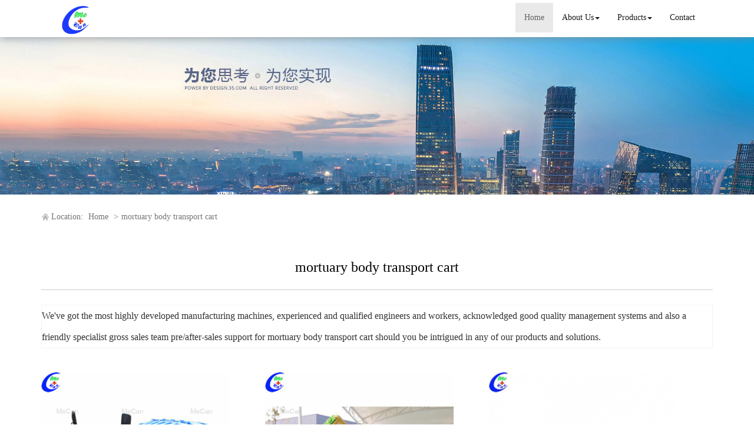

--- FILE ---
content_type: text/html; charset=utf-8
request_url: http://www.toppcsheets.com/buy-mortuary-body-transport-cart.html
body_size: 9592
content:
<!DOCTYPE html>
<html>
<head>
<meta charset="utf-8" />
<meta name="renderer" content="webkit">
<meta http-equiv="X-UA-Compatible" content="IE=edge,chrome=1">
<meta name="viewport" content="width=device-width, initial-scale=1.0, user-scalable=0, minimal-ui">
<title>mortuary body transport cart China Manufacture, Exporter, Supplier</title>

<meta name="keywords" content="mortuary body transport cart" />
<meta name="description" content="China mortuary body transport cart Manufacture, choose the high quality mortuary body transport cart from China" />
<link rel="canonical" href="http://www.toppcsheets.com/buy-mortuary-body-transport-cart.html" />

<link rel="icon" href="" type="image/x-icon" />
<link rel="shortcut icon" href="" type="image/x-icon" />
<link href="/template/f_169_visual/skin/css/bootstrap.min.css" rel="stylesheet">
<link href="data:text/css;charset=utf-8," data-href="/template/f_169_visual/skin/css/bootstrap-theme.min.css" rel="stylesheet" id="bs-theme-stylesheet">
<link href="/template/f_169_visual/skin/css/style.css" rel="stylesheet">
<link href="/template/f_169_visual/skin/css/add.css" rel="stylesheet">
<link href="/template/f_169_visual/skin/css/clear.css" rel="stylesheet">
<link href="/template/f_169_visual/skin/css/bootstrap-submenu.css" rel="stylesheet">
<link href="/template/f_169_visual/skin/js/slide/bootstrap-touch-slider.css" rel="stylesheet" media="all">
<link href="/template/f_169_visual/skin/css/font-awesome.css" rel="stylesheet">
<link href="/template/f_169_visual/skin/css/new.css" rel="stylesheet">
<script src="/template/f_169_visual/skin/js/jquery.min.js"></script>
<script type="text/javascript" src="/template/f_169_visual/skin/js/jquery-migrate-1.3.0.js"></script>
<script type="text/javascript">
<!--
$(window).load(function() { 
  $('img').each(function() {
    if (!this.complete || typeof this.naturalWidth == "undefined" || this.naturalWidth == 0) { 
      this.src = '/images/nopic.gif'; 
      } 
   });
});
//-->
</script>
<!-- Global site tag (gtag.js) - Google Analytics -->
<script async src="https://www.googletagmanager.com/gtag/js?id=UA-155018030-13"></script>
<script>
  window.dataLayer = window.dataLayer || [];
  function gtag(){dataLayer.push(arguments);}
  gtag('js', new Date());

  gtag('config', 'UA-155018030-13');
</script></head>
<body>
<div class="view-html">
<div class="container-fluid clearfix column navbar navbar-default layout_152551">
<button type="button" class="navbar-toggle collapsed" data-toggle="collapse" data-target="#navbar" aria-expanded="false">
 <span class="sr-only">网站名称</span><span class="icon-bar"></span><span class="icon-bar"></span><span class="icon-bar"></span>
</button>
<div class="container">
<div id="navbar" class="navbar-collapse collapse">
<ul class="nav navbar-nav">
<li class="oen active"><a href="/">Home</a></li>
<li class="oen dropdown">
<a href="/about.html" class="toogle" >About Us<span class="caret"></span></a>
<ul class="two dropdown-menu">
<li>
<a title="Certificates" href="/certificate.html"
 >Certificates</a>
</li>
<li>
<a title="Company Show" href="/factory.html"
 >Company Show</a>
</li>
</ul>
</li>
<li class="oen dropdown">
<a href="/products.html" class="toogle" >Products<span class="caret"></span></a>
<ul class="two dropdown-menu">
<li class="dropdown-submenu">
<a title="Incinerator" href="/supplier-incinerator-1533269.html"
 class="toogle">Incinerator</a>
<ul class="three dropdown-menu">
<li>
<a title="Medical Waste Incinerator" href="/supplier-medical-waste-incinerator-1533270.html"
 >Medical Waste Incinerator</a>
</li>
<li>
<a title="Industrial Waste Incinerator" href="/supplier-industrial-waste-incinerator-1533271.html"
 >Industrial Waste Incinerator</a>
</li>
<li>
<a title="Municipal Waste Incinerator" href="/supplier-municipal-waste-incinerator-1533272.html"
 >Municipal Waste Incinerator</a>
</li>
<li>
<a title="Animal Incinerator" href="/supplier-animal-incinerator-1533273.html"
 >Animal Incinerator</a>
</li>
<li>
<a title="Waste Sterilization" href="/supplier-waste-sterilization-1533274.html"
 >Waste Sterilization</a>
</li>
<li>
<a title="Gas Treatment System" href="/supplier-gas-treatment-system-1533275.html"
 >Gas Treatment System</a>
</li>
<li>
<a title="Other Waste Incinerator" href="/supplier-other-waste-incinerator-1533276.html"
 >Other Waste Incinerator</a>
</li>
</ul>
</li>
<li>
<a title="COVID-19" href="/supplier-medical-equipment-for-covid-19-1569885.html"
 >COVID-19</a>
</li>
<li class="dropdown-submenu">
<a title="Wastewater Treatment" href="/supplier-wastewater-treatment-1533277.html"
 class="toogle">Wastewater Treatment</a>
<ul class="three dropdown-menu">
<li>
<a title="Municipal Wastewater Treatment" href="/supplier-municipal-wastewater-treatment-1533278.html"
 >Municipal Wastewater Treatment</a>
</li>
<li>
<a title="Industrial Wastewater Treatment" href="/supplier-industrial-wastewater-treatment-1533279.html"
 >Industrial Wastewater Treatment</a>
</li>
<li>
<a title="Hospital Wastewater Treatment" href="/supplier-hospital-wastewater-treatment-1533281.html"
 >Hospital Wastewater Treatment</a>
</li>
<li>
<a title="Wastewater Treatment Plant" href="/supplier-wastewater-treatment-plant-1533282.html"
 >Wastewater Treatment Plant</a>
</li>
<li>
<a title="Other Wastewater Treatment" href="/supplier-other-wastewater-treatment-1533283.html"
 >Other Wastewater Treatment</a>
</li>
</ul>
</li>
<li class="dropdown-submenu">
<a title="Ore Production Line" href="/supplier-ore-production-line-1533284.html"
 class="toogle">Ore Production Line</a>
<ul class="three dropdown-menu">
<li>
<a title="Rotary Kiln" href="/supplier-rotary-kiln-1533286.html"
 >Rotary Kiln</a>
</li>
<li>
<a title="Ball Mill" href="/supplier-ball-mill-1533287.html"
 >Ball Mill</a>
</li>
<li>
<a title="Ore Crusher" href="/supplier-ore-crusher-1533288.html"
 >Ore Crusher</a>
</li>
<li>
<a title="Sludge Treatment" href="/supplier-sludge-treatment-1533289.html"
 >Sludge Treatment</a>
</li>
<li>
<a title="Other Ore Production Equipment" href="/supplier-other-ore-production-equipment-1533290.html"
 >Other Ore Production Equipment</a>
</li>
</ul>
</li>
<li class="dropdown-submenu">
<a title="Drinking Production Line" href="/supplier-drinking-production-line-1533291.html"
 class="toogle">Drinking Production Line</a>
<ul class="three dropdown-menu">
<li>
<a title="Water Production Line" href="/supplier-water-production-line-1533292.html"
 >Water Production Line</a>
</li>
<li>
<a title="Milk Production Line" href="/supplier-milk-production-line-1533293.html"
 >Milk Production Line</a>
</li>
<li>
<a title="Juice Production Line" href="/supplier-juice-production-line-1533294.html"
 >Juice Production Line</a>
</li>
<li>
<a title="UF RO Water System" href="/supplier-uf-ro-water-system-1533295.html"
 >UF RO Water System</a>
</li>
<li>
<a title="Other Water System" href="/supplier-other-water-system-1533296.html"
 >Other Water System</a>
</li>
<li>
<a title="Other Drink Production Equipment" href="/supplier-other-drink-production-equipment-1533297.html"
 >Other Drink Production Equipment</a>
</li>
</ul>
</li>
<li class="dropdown-submenu">
<a title="Garbage Collection" href="/supplier-garbage-collection-1533298.html"
 class="toogle">Garbage Collection</a>
<ul class="three dropdown-menu">
<li>
<a title="Trash Can" href="/supplier-trash-can-1533299.html"
 >Trash Can</a>
</li>
<li>
<a title="Garbage Truck" href="/supplier-garbage-truck-1533300.html"
 >Garbage Truck</a>
</li>
<li>
<a title="Garbage Bag" href="/supplier-garbage-bag-1533302.html"
 >Garbage Bag</a>
</li>
<li>
<a title="Other Garbage Collection Equipment" href="/supplier-other-garbage-collection-equipment-1533303.html"
 >Other Garbage Collection Equipment</a>
</li>
</ul>
</li>
<li class="dropdown-submenu">
<a title="Mortuary Equipment" href="/supplier-mortuary-equipment-1533304.html"
 class="toogle">Mortuary Equipment</a>
<ul class="three dropdown-menu">
<li>
<a title="Mortuary Refrigerator" href="/supplier-mortuary-refrigerator-1533305.html"
 >Mortuary Refrigerator</a>
</li>
<li>
<a title="Anatomy Table" href="/supplier-anatomy-table-1533306.html"
 >Anatomy Table</a>
</li>
<li>
<a title="Mortuary Cart" href="/supplier-mortuary-cart-1533307.html"
 >Mortuary Cart</a>
</li>
<li>
<a title="Mortuary Lifter" href="/supplier-mortuary-lifter-1533308.html"
 >Mortuary Lifter</a>
</li>
<li>
<a title="Cremation Equipment" href="/supplier-cremation-equipment-1533309.html"
 >Cremation Equipment</a>
</li>
<li>
<a title="Other Mortuary Equipment" href="/supplier-other-mortuary-equipment-1533310.html"
 >Other Mortuary Equipment</a>
</li>
</ul>
</li>
</ul>
</li>
<li class="oen">
<a href="/contactus.html"  >Contact</a>
</li>
</ul>
</div><div class="row layout_315462" style="float: left;">
 <a href="/" class="navbar-brand text-center"><img src="//img.nbxc.com/company/a0/e9a6dfe89fe3cfef08ac11272c43e8.jpg" class="img-responsive" alt="Guangzhou MeCan Medical Limited"></a>
</div>
</div>
<div class="top-nav-right navbar-right layout_602435"><ul></ul></div>
</div>
</div>



<div class="view-html">
<div class="container-fluid clearfix layout_262063">
<div class="row column">
<div class="column visual-slide">
<div class="nslide item">
    <img src="/template/f_169_visual/skin/images/base/s1.jpg" alt="" class="slide-image">
</div>
<style>
   .nslide img{
       margin: auto;
       width: 100%!important;
       line-height: 1;
       display: block;
       max-width: 100%;
       height: auto;
   }
</style></div>
</div>
</div>
<div class="container-fluid clearfix layout_67908" style="margin-top: 15px; margin-bottom: 15px;">
<div class="row column">
<div class="container clearfix layout_863630">
<div class="row column">
<div class="column visual-category-notifications">


<div class="mianbao">



<span>Location:</span>


<a href="/">Home</a>

&gt;<a href="buy-mortuary-body-transport-cart.html">mortuary body transport cart</a>

<!---->





</div>
</div>
</div>
</div>
</div>
</div>
<div class="container-fluid clearfix layout_564394 text-center text-bold" style="font-size: 20px; color: rgb(0, 0, 0); margin-top: 30px; margin-bottom: 15px;">
<div class="row column">
<div class="container clearfix layout_439253">
<div class="row column">
<div class="column visual-conent-title">
<h1 class="content-title" style="font-size: 24px;">
mortuary body transport cart</h1>
</div>
</div>
</div>
</div>
</div>
<div class="container-fluid clearfix layout_610181" style="margin-top: 0px;">
<div class="row column">
<div class="container clearfix layout_148235 text-center text-bold" style="font-size: 20px; color: rgb(0, 0, 0);">
<div class="row column"><div class="hr"></div></div>
</div>
</div>
</div>

<div class="container-fluid clearfix layout_617573" style="margin-top: 15px; margin-bottom: 15px;">
<div class="row column">
<div class="container clearfix layout_903271">
<div class="row column">
<div class="column visual-category-title">
<div class="row" style="border: solid 1px #f3f3f3; background: #FFFFFF;ox-sizing: border-box;line-height: 36px;font-size: 16px;margin-bottom: 10px;margin-top: 10px;">
We've got the most highly developed manufacturing machines, experienced and qualified engineers and workers, acknowledged good quality management systems and also a friendly specialist gross sales team pre/after-sales support for <a href="buy-mortuary-body-transport-cart.html">mortuary body transport cart</a> should you be intrigued in any of our products and solutions.</div>
</div>
</div>
</div>
</div>
</div>
<div class="container-fluid clearfix layout_264706">
<div class="row column">
<div class="container clearfix layout_629032">
<div class="row column">
<div class="row ny_box5" style="padding-top: 15px;">
 <div class="post-masonry col-xs-12 col-sm-6 col-md-4">
<a href="quality-garbage-collection-and-transportation-tricycle-electric-type-57342741.html" class="img-auto"><img class="img-responsive" alt="Garbage collection and transportation tricycle electric type" src="//img.nbxc.com/product/09/41/a1/767095c4906267aa864a9e9efe.jpg@4e_360w_360h.src" onerror="onerror_pic(this)"/></a>
<h5>
Garbage collection and transportation tricycle electric type</h5>
<p>
<div class="contact_us">
<a rel="nofollow" href="/inquiry-57342741.html?fromcms=1&msgfrom=373">
<img  src="../../../images/youjian.png" alt="">
Contact Now
</a>
</div>
</p>
</div>  <div class="post-masonry col-xs-12 col-sm-6 col-md-4">
<a href="quality-garbage-transport-collection-electric-truck-57341357.html" class="img-auto"><img class="img-responsive" alt="Garbage transport collection electric truck" src="//img.nbxc.com/product/60/59/21/e019c5e9cadf4a6fe9dea2a095.jpg@4e_360w_360h.src" onerror="onerror_pic(this)"/></a>
<h5>
Garbage transport collection electric truck</h5>
<p>
<div class="contact_us">
<a rel="nofollow" href="/inquiry-57341357.html?fromcms=1&msgfrom=373">
<img  src="../../../images/youjian.png" alt="">
Contact Now
</a>
</div>
</p>
</div>  <div class="post-masonry col-xs-12 col-sm-6 col-md-4">
<a href="quality-mortuary-equipment-stainless-steel-autopsy-saw-57340965.html" class="img-auto"><img class="img-responsive" alt="Mortuary Equipment Stainless Steel Autopsy Saw" src="//img.nbxc.com/product/53/6d/e0/da30c8d8fea2f42bc73daeb755.jpg@4e_360w_360h.src" onerror="onerror_pic(this)"/></a>
<h5>
Mortuary Equipment Stainless Steel Autopsy Saw</h5>
<p>
<div class="contact_us">
<a rel="nofollow" href="/inquiry-57340965.html?fromcms=1&msgfrom=373">
<img  src="../../../images/youjian.png" alt="">
Contact Now
</a>
</div>
</p>
</div>  <div class="post-masonry col-xs-12 col-sm-6 col-md-4">
<a href="quality-stainless-steel-funeral-equipment-mortuary-trolley-57340793.html" class="img-auto"><img class="img-responsive" alt="Stainless Steel Funeral Equipment Mortuary Trolley" src="//img.nbxc.com/product/4d/14/f1/67ea3cc9d62ce951b30ee9e084.jpg@4e_360w_360h.src" onerror="onerror_pic(this)"/></a>
<h5>
Stainless Steel Funeral Equipment Mortuary Trolley</h5>
<p>
<div class="contact_us">
<a rel="nofollow" href="/inquiry-57340793.html?fromcms=1&msgfrom=373">
<img  src="../../../images/youjian.png" alt="">
Contact Now
</a>
</div>
</p>
</div>  <div class="post-masonry col-xs-12 col-sm-6 col-md-4">
<a href="quality-hospital-stainless-steel-morgue-corpse-cart-with-cover-57340748.html" class="img-auto"><img class="img-responsive" alt="Hospital Stainless Steel Morgue Corpse Cart With Cover" src="//img.nbxc.com/product/ae/d6/59/f1192a5742123372a7ebd52b46.jpg@4e_360w_360h.src" onerror="onerror_pic(this)"/></a>
<h5>
Hospital Stainless Steel Morgue Corpse Cart With Cover</h5>
<p>
<div class="contact_us">
<a rel="nofollow" href="/inquiry-57340748.html?fromcms=1&msgfrom=373">
<img  src="../../../images/youjian.png" alt="">
Contact Now
</a>
</div>
</p>
</div>  <div class="post-masonry col-xs-12 col-sm-6 col-md-4">
<a href="quality-304-stainless-steel-mortuary-cadaver-storage-rack-57340688.html" class="img-auto"><img class="img-responsive" alt="304 Stainless Steel Mortuary Cadaver Storage Rack" src="//img.nbxc.com/product/84/c2/e4/51b7cfea04b514d27bcef59f7e.jpg@4e_360w_360h.src" onerror="onerror_pic(this)"/></a>
<h5>
304 Stainless Steel Mortuary Cadaver Storage Rack</h5>
<p>
<div class="contact_us">
<a rel="nofollow" href="/inquiry-57340688.html?fromcms=1&msgfrom=373">
<img  src="../../../images/youjian.png" alt="">
Contact Now
</a>
</div>
</p>
</div>  <div class="post-masonry col-xs-12 col-sm-6 col-md-4">
<a href="quality-6-bodies-stainless-steel-mortuary-coolers-cabinets-57340351.html" class="img-auto"><img class="img-responsive" alt="6 Bodies Stainless Steel Mortuary Coolers Cabinets" src="//img.nbxc.com/product/81/25/84/8433bec3577541779de71423bf.jpg@4e_360w_360h.src" onerror="onerror_pic(this)"/></a>
<h5>
6 Bodies Stainless Steel Mortuary Coolers Cabinets</h5>
<p>
<div class="contact_us">
<a rel="nofollow" href="/inquiry-57340351.html?fromcms=1&msgfrom=373">
<img  src="../../../images/youjian.png" alt="">
Contact Now
</a>
</div>
</p>
</div>  <div class="post-masonry col-xs-12 col-sm-6 col-md-4">
<a href="quality-hospital-mortuary-body-coolers-equipment-refrigerator-57340316.html" class="img-auto"><img class="img-responsive" alt="Hospital Mortuary Body Coolers Equipment  Refrigerator" src="//img.nbxc.com/product/7a/07/25/70df77d470656230381a54d3a0.jpg@4e_360w_360h.src" onerror="onerror_pic(this)"/></a>
<h5>
Hospital Mortuary Body Coolers Equipment  Refrigerator</h5>
<p>
<div class="contact_us">
<a rel="nofollow" href="/inquiry-57340316.html?fromcms=1&msgfrom=373">
<img  src="../../../images/youjian.png" alt="">
Contact Now
</a>
</div>
</p>
</div>  <div class="post-masonry col-xs-12 col-sm-6 col-md-4">
<a href="quality-funeral-morgue-transport-equipment-body-hand-trolley-57338067.html" class="img-auto"><img class="img-responsive" alt="Funeral Morgue Transport Equipment Body Hand Trolley" src="//img.nbxc.com/product/6c/25/5d/a8ec3125733a4394d4fead62a8.jpg@4e_360w_360h.src" onerror="onerror_pic(this)"/></a>
<h5>
Funeral Morgue Transport Equipment Body Hand Trolley</h5>
<p>
<div class="contact_us">
<a rel="nofollow" href="/inquiry-57338067.html?fromcms=1&msgfrom=373">
<img  src="../../../images/youjian.png" alt="">
Contact Now
</a>
</div>
</p>
</div>  <div class="post-masonry col-xs-12 col-sm-6 col-md-4">
<a href="quality-hydraulic-system-morgue-trolley-equipment-with-stretcher-57337992.html" class="img-auto"><img class="img-responsive" alt="Hydraulic System Morgue Trolley Equipment With Stretcher" src="//img.nbxc.com/product/04/6a/ac/e8cb529e86693f4957e23516f7.jpg@4e_360w_360h.src" onerror="onerror_pic(this)"/></a>
<h5>
Hydraulic System Morgue Trolley Equipment With Stretcher</h5>
<p>
<div class="contact_us">
<a rel="nofollow" href="/inquiry-57337992.html?fromcms=1&msgfrom=373">
<img  src="../../../images/youjian.png" alt="">
Contact Now
</a>
</div>
</p>
</div>  <div class="post-masonry col-xs-12 col-sm-6 col-md-4">
<a href="quality-morgue-trolley-mortuary-equipment-transport-cart-57337836.html" class="img-auto"><img class="img-responsive" alt="Morgue Trolley Mortuary Equipment Transport Cart" src="//img.nbxc.com/product/fc/05/cd/4c1ea14b06f01773852c4e2066.jpg@4e_360w_360h.src" onerror="onerror_pic(this)"/></a>
<h5>
Morgue Trolley Mortuary Equipment Transport Cart</h5>
<p>
<div class="contact_us">
<a rel="nofollow" href="/inquiry-57337836.html?fromcms=1&msgfrom=373">
<img  src="../../../images/youjian.png" alt="">
Contact Now
</a>
</div>
</p>
</div>  <div class="post-masonry col-xs-12 col-sm-6 col-md-4">
<a href="quality-fast-burning-cremation-machine-for-human-body-cremation-57337356.html" class="img-auto"><img class="img-responsive" alt="Fast burning cremation machine for human body cremation" src="//img.nbxc.com/product/01/a1/43/3eb82ff4ffafdfea22d65bddf3.jpg@4e_360w_360h.src" onerror="onerror_pic(this)"/></a>
<h5>
Fast burning cremation machine for human body cremation</h5>
<p>
<div class="contact_us">
<a rel="nofollow" href="/inquiry-57337356.html?fromcms=1&msgfrom=373">
<img  src="../../../images/youjian.png" alt="">
Contact Now
</a>
</div>
</p>
</div>  <div class="post-masonry col-xs-12 col-sm-6 col-md-4">
<a href="quality-autopsy-table-corpse-dissecting-mortuary-autopsy-table-57336107.html" class="img-auto"><img class="img-responsive" alt="Autopsy table corpse dissecting mortuary autopsy table" src="//img.nbxc.com/product/65/93/1c/e27473ced0de9327d06c580ff3.jpg@4e_360w_360h.src" onerror="onerror_pic(this)"/></a>
<h5>
Autopsy table corpse dissecting mortuary autopsy table</h5>
<p>
<div class="contact_us">
<a rel="nofollow" href="/inquiry-57336107.html?fromcms=1&msgfrom=373">
<img  src="../../../images/youjian.png" alt="">
Contact Now
</a>
</div>
</p>
</div>  <div class="post-masonry col-xs-12 col-sm-6 col-md-4">
<a href="quality-stainless-steel-morgue-autopsy-table-mortuary-equipment-57336089.html" class="img-auto"><img class="img-responsive" alt="Stainless steel morgue autopsy table mortuary equipment" src="//img.nbxc.com/product/1a/e1/48/3e951dcf91b008f8dd2ba302c0.jpg@4e_360w_360h.src" onerror="onerror_pic(this)"/></a>
<h5>
Stainless steel morgue autopsy table mortuary equipment</h5>
<p>
<div class="contact_us">
<a rel="nofollow" href="/inquiry-57336089.html?fromcms=1&msgfrom=373">
<img  src="../../../images/youjian.png" alt="">
Contact Now
</a>
</div>
</p>
</div>  <div class="post-masonry col-xs-12 col-sm-6 col-md-4">
<a href="quality-mortuary-supplies-stainless-steel-autopsy-table-57336036.html" class="img-auto"><img class="img-responsive" alt="Mortuary supplies stainless steel autopsy table" src="//img.nbxc.com/product/8b/e1/ba/47831b6a63711043cf11ecdbc9.jpg@4e_360w_360h.src" onerror="onerror_pic(this)"/></a>
<h5>
Mortuary supplies stainless steel autopsy table</h5>
<p>
<div class="contact_us">
<a rel="nofollow" href="/inquiry-57336036.html?fromcms=1&msgfrom=373">
<img  src="../../../images/youjian.png" alt="">
Contact Now
</a>
</div>
</p>
</div>  <div class="post-masonry col-xs-12 col-sm-6 col-md-4">
<a href="quality-mortuary-equipment-cooler-mortuary-body-freezer-57335835.html" class="img-auto"><img class="img-responsive" alt="Mortuary equipment cooler mortuary  body freezer" src="//img.nbxc.com/product/03/d2/a3/b385eb0d30b029cce9c1476c82.jpg@4e_360w_360h.src" onerror="onerror_pic(this)"/></a>
<h5>
Mortuary equipment cooler mortuary  body freezer</h5>
<p>
<div class="contact_us">
<a rel="nofollow" href="/inquiry-57335835.html?fromcms=1&msgfrom=373">
<img  src="../../../images/youjian.png" alt="">
Contact Now
</a>
</div>
</p>
</div>  <div class="post-masonry col-xs-12 col-sm-6 col-md-4">
<a href="quality-cadaver-freezer-mortuary-freezer-corpse-refrigerator-57335764.html" class="img-auto"><img class="img-responsive" alt="Cadaver freezer mortuary freezer corpse refrigerator" src="//img.nbxc.com/product/d8/d8/c4/70aceefd63e5dc29dd39b0771f.jpg@4e_360w_360h.src" onerror="onerror_pic(this)"/></a>
<h5>
Cadaver freezer mortuary freezer corpse refrigerator</h5>
<p>
<div class="contact_us">
<a rel="nofollow" href="/inquiry-57335764.html?fromcms=1&msgfrom=373">
<img  src="../../../images/youjian.png" alt="">
Contact Now
</a>
</div>
</p>
</div>  <div class="post-masonry col-xs-12 col-sm-6 col-md-4">
<a href="quality-funeral-supplies-mortuary-freezer-embalming-equipment-57335659.html" class="img-auto"><img class="img-responsive" alt="Funeral supplies mortuary freezer embalming equipment" src="//img.nbxc.com/product/43/27/e4/a4a5899bc99f62d43fddd10bca.jpg@4e_360w_360h.src" onerror="onerror_pic(this)"/></a>
<h5>
Funeral supplies mortuary freezer embalming equipment</h5>
<p>
<div class="contact_us">
<a rel="nofollow" href="/inquiry-57335659.html?fromcms=1&msgfrom=373">
<img  src="../../../images/youjian.png" alt="">
Contact Now
</a>
</div>
</p>
</div>  <div class="post-masonry col-xs-12 col-sm-6 col-md-4">
<a href="quality-medical-mortuary-equipment-cadaver-refrigerator-57335585.html" class="img-auto"><img class="img-responsive" alt="Medical mortuary equipment cadaver refrigerator" src="//img.nbxc.com/product/30/37/db/d3a8ead82a9cc1812a11fbb7e7.jpg@4e_360w_360h.src" onerror="onerror_pic(this)"/></a>
<h5>
Medical mortuary equipment cadaver refrigerator</h5>
<p>
<div class="contact_us">
<a rel="nofollow" href="/inquiry-57335585.html?fromcms=1&msgfrom=373">
<img  src="../../../images/youjian.png" alt="">
Contact Now
</a>
</div>
</p>
</div>  <div class="post-masonry col-xs-12 col-sm-6 col-md-4">
<a href="quality-mortuary-freezer-3-body-or-6body-coolers-57335472.html" class="img-auto"><img class="img-responsive" alt="Mortuary freezer 3 body or 6body coolers" src="//img.nbxc.com/product/ed/ac/a9/90956ba6b8bb5fb174a259b846.jpg@4e_360w_360h.src" onerror="onerror_pic(this)"/></a>
<h5>
Mortuary freezer 3 body or 6body coolers</h5>
<p>
<div class="contact_us">
<a rel="nofollow" href="/inquiry-57335472.html?fromcms=1&msgfrom=373">
<img  src="../../../images/youjian.png" alt="">
Contact Now
</a>
</div>
</p>
</div>  <div class="post-masonry col-xs-12 col-sm-6 col-md-4">
<a href="quality-mortuary-freezer-coolers-mortuary-fridge-produced-57335400.html" class="img-auto"><img class="img-responsive" alt="Mortuary freezer coolers mortuary fridge produced" src="//img.nbxc.com/product/d7/4c/7f/760d01b72c543829358d8b717e.jpg@4e_360w_360h.src" onerror="onerror_pic(this)"/></a>
<h5>
Mortuary freezer coolers mortuary fridge produced</h5>
<p>
<div class="contact_us">
<a rel="nofollow" href="/inquiry-57335400.html?fromcms=1&msgfrom=373">
<img  src="../../../images/youjian.png" alt="">
Contact Now
</a>
</div>
</p>
</div>  <div class="post-masonry col-xs-12 col-sm-6 col-md-4">
<a href="quality-new-type-dryer-metallurgy-rotary-kiln-57325416.html" class="img-auto"><img class="img-responsive" alt="New Type Dryer Metallurgy Rotary Kiln" src="//img.nbxc.com/product/97/22/2b/2c3680222bd59662dc559c6d80.jpg@4e_360w_360h.src" onerror="onerror_pic(this)"/></a>
<h5>
New Type Dryer Metallurgy Rotary Kiln</h5>
<p>
<div class="contact_us">
<a rel="nofollow" href="/inquiry-57325416.html?fromcms=1&msgfrom=373">
<img  src="../../../images/youjian.png" alt="">
Contact Now
</a>
</div>
</p>
</div> </div>
</div>
</div>
</div>
</div>
<div class="container-fluid clearfix layout_676599" style="margin-top: 15px; margin-bottom: 15px;">
<div class="row column">
<div class="container clearfix layout_158624">
<div class="row column"><div class="hr"></div></div>
</div>
</div>
</div>
<div class="container-fluid clearfix layout_275539" style="margin-top: 15px; margin-bottom: 15px;">
<div class="row column">
<div class="container clearfix layout_875600">
<div class="row column">
<a href="/supplier-mortuary-equipment-1533304.html">Mortuary Equipment</a>>
<a href="/supplier-cremation-equipment-1533309.html">Cremation Equipment</a>>
<a href="quality-stainless-steel-fuel-or-gas-cremation-machine-57337586.html"> <font style="color:;">Stainless steel fuel or gas cremation machine</font> </a><br />
<a href="/supplier-mortuary-equipment-1533304.html">Mortuary Equipment</a>>
<a href="/supplier-mortuary-cart-1533307.html">Mortuary Cart</a>>
<a href="quality-hospital-stainless-steel-morgue-corpse-cart-with-cover-57340748.html"> <font style="color:;">Hospital Stainless Steel Morgue Corpse Cart With Cover</font> </a><br />
<a href="/supplier-mortuary-equipment-1533304.html">Mortuary Equipment</a>>
<a href="/supplier-anatomy-table-1533306.html">Anatomy Table</a>>
<a href="quality-morgue-equipments-body-stainless-steel-autopsy-table-57340870.html"> <font style="color:;">Morgue Equipments Body Stainless Steel Autopsy Table</font> </a><br />
<a href="/supplier-mortuary-equipment-1533304.html">Mortuary Equipment</a>>
<a href="/supplier-mortuary-refrigerator-1533305.html">Mortuary Refrigerator</a>>
<a href="quality-6-bodies-stainless-steel-mortuary-coolers-cabinets-57340351.html"> <font style="color:;">6 Bodies Stainless Steel Mortuary Coolers Cabinets</font> </a><br />
<a href="/supplier-garbage-collection-1533298.html">Garbage Collection</a>>
<a href="/supplier-garbage-truck-1533300.html">Garbage Truck</a>>
<a href="quality-garbage-collection-and-transportation-tricycle-electric-type-57342741.html"> <font style="color:;">Garbage collection and transportation tricycle electric type</font> </a><br />
<a href="/supplier-garbage-collection-1533298.html">Garbage Collection</a>>
<a href="/supplier-garbage-truck-1533300.html">Garbage Truck</a>>
<a href="quality-automatic-4x2-drive-wheel-electric-garbage-truck-57341729.html"> <font style="color:;">Automatic 4x2 Drive Wheel Electric garbage truck</font> </a><br />
<a href="/supplier-wastewater-treatment-1533277.html">Wastewater Treatment</a>>
<a href="/supplier-other-wastewater-treatment-1533283.html">Other Wastewater Treatment</a>>
<a href="quality-mobile-microwave-disinfection-equipment-57340041.html"> <font style="color:;">Mobile Microwave Disinfection Equipment</font> </a><br />
<a href="/supplier-wastewater-treatment-1533277.html">Wastewater Treatment</a>>
<a href="/supplier-municipal-wastewater-treatment-1533278.html">Municipal Wastewater Treatment</a>>
<a href="quality-high-quality-sewage-wastewater-treatment-57319285.html"> <font style="color:;">High quality sewage wastewater treatment</font> </a><br />
<a href="/supplier-drinking-production-line-1533291.html">Drinking Production Line</a>>
<a href="/supplier-uf-ro-water-system-1533295.html">UF RO Water System</a>>
<a href="quality-reverse-osmosis-filter-ro-water-treatment-system-57328159.html"> <font style="color:;">Reverse Osmosis Filter RO Water Treatment System</font> </a><br />
<a href="/supplier-drinking-production-line-1533291.html">Drinking Production Line</a>>
<a href="/supplier-water-production-line-1533292.html">Water Production Line</a>>
<a href="quality-top-quality-5-gallon-barrel-filling-machine-57334995.html"> <font style="color:;">Top Quality 5 Gallon Barrel Filling Machine</font> </a><br />
<a href="/supplier-drinking-production-line-1533291.html">Drinking Production Line</a>>
<a href="/supplier-milk-production-line-1533293.html">Milk Production Line</a>>
<a href="quality-milk-pasteurizer-machine-production-line-57341114.html"> <font style="color:;">Milk pasteurizer machine production line</font> </a><br />
<a href="/supplier-ore-production-line-1533284.html">Ore Production Line</a>>
<a href="/supplier-rotary-kiln-1533286.html">Rotary Kiln</a>>
<a href="quality-cement-making-rotary-kiln-for-cement-industry-57324513.html"> <font style="color:;">Cement Making Rotary Kiln for Cement Industry</font> </a><br />
<a href="/supplier-ore-production-line-1533284.html">Ore Production Line</a>>
<a href="/supplier-rotary-kiln-1533286.html">Rotary Kiln</a>>
<a href="quality-industrial-smelting-equipment-rotary-kiln-for-rare-earth-57341008.html"> <font style="color:;">Industrial Smelting Equipment Rotary Kiln for Rare Earth</font> </a><br />
<a href="/supplier-incinerator-1533269.html">Incinerator</a>>
<a href="/supplier-waste-sterilization-1533274.html">Waste Sterilization</a>>
<a href="quality-good-quality-double-layer-water-immersion-retort-57339654.html"> <font style="color:;">Good Quality Double Layer Water Immersion Retort</font> </a><br />
<a href="/supplier-incinerator-1533269.html">Incinerator</a>>
<a href="/supplier-medical-waste-incinerator-1533270.html">Medical Waste Incinerator</a>>
<a href="quality-high-quality-medical-incinerator-prices-57314370.html"> <font style="color:;">High quality medical incinerator prices</font> </a><br />
<a href="/supplier-incinerator-1533269.html">Incinerator</a>>
<a href="/supplier-medical-waste-incinerator-1533270.html">Medical Waste Incinerator</a>>
<a href="quality-medical-waste-incinerator-with-gas-treatment-57312059.html"> <font style="color:;">Medical Waste Incinerator with Gas treatment</font> </a><br />
<p><br></p>
</div>
</div>
</div>
</div>
</div>

<div class="view-html">
<div class="container-fluid clearfix layout_31503" style="padding-top: 40px; padding-bottom: 40px; background-color: rgb(35, 56, 118);">
<div class="column">
<div class="container clearfix layout_768445">
<div class="column">
<div class="tag" style="margin-bottom: 40px;">
<div class="title10 foot-title10">
<h4><a title="contact us" href="/contactus.html" target="_blank">Contact Info</a></h4>
<p>CONTACT US</p>
</div>
</div>
<div class="col-md-12 col-md-6 layout_287595">
<div class="row column">
<div class="layout_50728">
<div class="row column">
<div class="visual-custtag visual-sitename visual-inline-block" rel="config::get('sitename')" style="font-size: 18px; color: rgb(188, 192, 207); margin-bottom: 30px;">
<p>
Guangzhou MeCan Medical Limited</p>
</div>
</div>
</div>
<div class="clearfix layout_596076">
</div>
<div class="col_md12_left col-md-12 layout_410912" style="color: rgb(188, 192, 207); font-size: 14px;">
<div class="row column">
<div class=" visual-contact visual-inline-block">
<p>
Address: Room 510,Yidong Mansion,No.301-303,Huanshi Middle Road,Yuexiu,Guangzhou City,Guangdong,China,Guangzhou,Guangdong</p>
<p>
Contact Person: Joe Jiang</p>
<p>
Phone：86-20-84835259</p>
<p>
Fax：</p>

</div>
</div>
</div>
<div class="clearfix layout_511954" style="color: rgb(188, 192, 207); font-size: 14px;">
</div>
</div>
</div>
<div class="col-md-6 layout_492058">
<div class="row column">
<div class=" visual-guestbook" style="color: rgb(188, 192, 207);">

<form  name="form1" class="form_message" onsubmit="return false;">
Full name

        <input name="nickname" id="nickname" value="" class="guestbook_input" />
   




Contact Phone
<input name="guesttel" id="guestetel" value="" class="guestbook_input" />

Content
<textarea name="content" class="guestbook_textarea"></textarea>

    <div>
                    <input type='text' id="verify"  tabindex="3"  name="verify" style="display:inline-block;float:left;"/>
            
        <img src="/index.php?case=tool&act=verify" id="checkcode" onclick="this.src='/index.php?case=tool&act=verify&id='+Math.random()*5;" style="cursor:pointer;" alt="点击刷新验证码" align="absmiddle"/>
                
    </div>




 <script type="text/javascript">
     $(function(){
         $("#guestsubmit").click(function(){
             if($("#nickname").val()==''){
                 //alert('姓名不能为空');
                 alert('full name can not be empty!');
                 return false;
             }
             
             if($("#guestetel").val()==''){
                 //alert("联系电话不能为空");
                 alert("Contact Phone can not be empty!");
                 return false;
             }

             if($(".guestbook_textarea").val()==''){
                 //alert("内容不能为空");
                 alert("content can not be empty!");
                 return false;
             }

             if($("#verify").val()==''){
                 alert("Verification code can not be empty!");
                 //alert("验证码不能为空");
                 return false;
             }
    var url=window.location.href;


             $.ajax({
                 url:"/index.php?case=guestbook&act=index",
                 data:'nickname='+$("#nickname").val()+'&guesttel='+$("#guestetel").val()+'&content='+$(".guestbook_textarea").val()+'&submit='+'submission'+'&verify='+$("#verify").val()+'&url='+url,
                 dataType:'json',
                 type:'post',
                 success:function(data){
                     if(data.error ===0){
                         alert(data.success);
                         $("#nickname").val("");
                         $("#guestetel").val("");
                         $(".guestbook_textarea").val("");
                         $("#verify").val("");
                         $("#checkcode").trigger('click');

                     }else{
                         alert(data.error);
                         $("#checkcode").trigger('click');
                     }
                 }
             });

         });
     });


 </script>



<div class="blank20"></div>
<input type="submit" id="guestsubmit" name="submit" value="submission" class="guestbook_btn">
</form></div>
</div>
</div>
<div class="clearfix layout_29692">
</div>
</div>
</div>
</div>
</div>
</div>
<footer>
<div class="copyright">
<div class="container">
<div class="row">
<p>
© 2019 CHINA WAY. All Rights Reserved.<a href="" target="_blank">Guangzhou MeCan Medical Limited</a>,Inc. &nbsp;&nbsp;All Rights Reserved.&nbsp;&nbsp;<a href="/sitemap.xml" target="_blank">Sitemap</a>.&nbsp;&nbsp;<a href="/sitemap.html" target="_blank">Sitemap.html</a>
</p>
<p>
</p>
</div>
</div>
</div>
</footer>

<div class="home-links">
<div class="container">
<div class="row">
<strong>links：</strong>
<div class="links-a">
<a href="http://www.package-machinery.com" target="_blank">Cnc Engraving Machine.</a>/
<a href="http://www.azonkietec.com" target="_blank">Bike Chains</a>/
<a href="http://www.aszklyde.com" target="_blank">Car Multimedia Players</a>/
<a href="http://www.axycaster.com" target="_blank">Folding Platform Trolleys</a>/
<a href="http://www.akinconparts.com" target="_blank">Engine Pistons</a>/
<a href="http://www.aautoaccessorycn.com" target="_blank">Car Roof Racks&Roof Bars</a>/
<a href="http://www.aautorepairstools.com" target="_blank">Wheel Weight</a>/
<a href="http://www.alasersciences.com" target="_blank">DPSS Laser</a>/
<a href="http://www.aChinafoxsew.com" target="_blank">Zigzag Sewing Machine</a>/
<a href="http://www.azjtx-heatexchangers.com" target="_blank">Refrigeration Units</a>/
</div>
<div class="links-logo">
</div>
<div class="blank10"></div>
</div>
</div>
</div>

<!-- Bootstrap core Javascript
================================================== -->
<!-- Placed at the end of the document so the pages load faster -->
<script src="/template/f_169_visual/skin/js/bootstrap.min.js"></script>
<!-- Just to make our placeholder images work. Don't actually copy the next line! -->
<script src="/template/f_169_visual/skin/js/holder.min.js"></script>
<!-- IE10 viewport hack for Surface/desktop Windows 8 bug -->
<script src="/template/f_169_visual/skin/js/ie10-viewport-bug-workaround.js"></script>
<script src="/template/f_169_visual/skin/js/bootstrap-submenu.js"></script>

<!--[if lt IE 9]><!-->
<script src="/template/f_169_visual/skin/js/ie/html5shiv.min.js"></script>
<script src="/template/f_169_visual/skin/js/ie/respond.min.js"></script>
<![endif]-->



<!-- 图片滚动 -->
<script src="/template/f_169_visual/skin/js/owl.carousel.js"></script>



<!-- 幻灯 -->
<script src="/template/f_169_visual/skin/js/slide/jquery.touchSwipe.min.js"></script>
<script src="/template/f_169_visual/skin/js/slide/bootstrap-touch-slider.js"></script>

<!-- 繁简切换 -->

<!-- 左侧树形菜单 -->
<link rel="stylesheet" href="/template/f_169_visual/skin/js/left_menu_list/left_menu_list.css">
<script src="/template/f_169_visual/skin/js/left_menu_list/left_menu_list.js"></script>


<!-- 内容切换图片 -->
<link href="/template/f_169_visual/skin/js/lightgallery/css/lightgallery.css" rel="stylesheet">
<script src="/template/f_169_visual/skin/js/lightgallery/js/lightgallery.min.js"></script>
<script src="/template/f_169_visual/skin/js/lightgallery/js/lg-pager.min.js"></script>

<script src="/template/f_169_visual/skin/js/lightgallery/js/lg-fullscreen.min.js"></script>
<script src="/template/f_169_visual/skin/js/lightgallery/js/lg-zoom.min.js"></script>
<script src="/template/f_169_visual/skin/js/lightgallery/js/lg-hash.min.js"></script>

<script>
    lightGallery(document.getElementById('lightgallery'));
</script>

<!-- 内容文字大小 -->
<script src="/template/f_169_visual/skin/js/c_tool.js"></script>

<!-- 左侧树形菜单 -->
<link rel="stylesheet" href="/template/f_169_visual/skin/js/left_menu_list/left_menu_list.css">
<script src="/template/f_169_visual/skin/js/left_menu_list/left_menu_list.js"></script>



<script>
$(document).ready(function() {
  $("#owl-demo1").owlCarousel({
margin : 20,
nav : true,
dots : true,
loop : true,
autoplay : false,
responsive:{
320 : {items: 1},
480 : {items: 2},
768 : {items: 2},
992 : {items: 3},
1200 : {items: 3}
}
  });
});
</script>
<!-- 幻灯支持手势滑动 -->
<script type="text/javascript">
$('#bootstrap-touch-slider,#bootstrap-touch-cslider').bsTouchSlider();
</script>

</body>
</html>